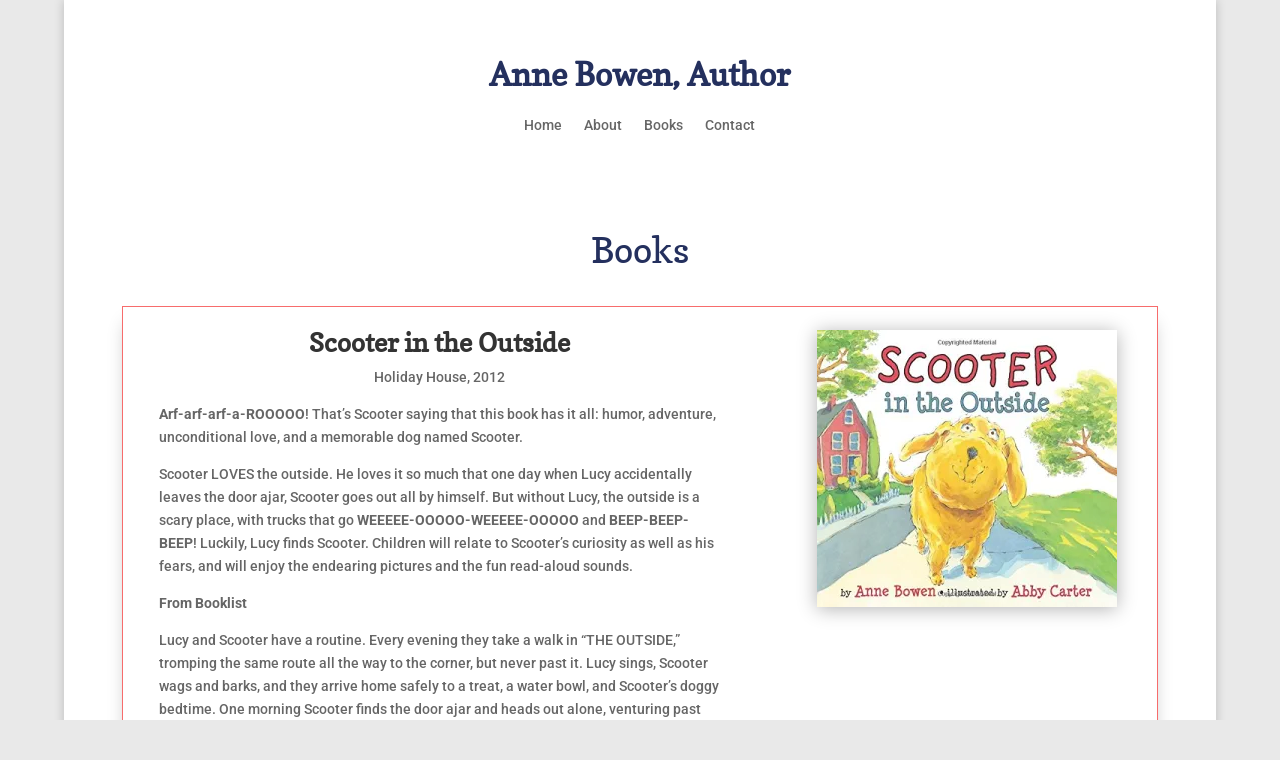

--- FILE ---
content_type: text/css
request_url: https://annebowenbooks.hillcommajim.com/wp-content/et-cache/88/et-core-unified-tb-35-tb-64-deferred-88.min.css?ver=1763155054
body_size: -22
content:
.et_pb_section_0_tb_footer.et_pb_section{background-color:#F8E9A1!important}.et_pb_contact_form_0_tb_footer.et_pb_contact_form_container h1,.et_pb_contact_form_0_tb_footer.et_pb_contact_form_container h2.et_pb_contact_main_title,.et_pb_contact_form_0_tb_footer.et_pb_contact_form_container h3.et_pb_contact_main_title,.et_pb_contact_form_0_tb_footer.et_pb_contact_form_container h4.et_pb_contact_main_title,.et_pb_contact_form_0_tb_footer.et_pb_contact_form_container h5.et_pb_contact_main_title,.et_pb_contact_form_0_tb_footer.et_pb_contact_form_container h6.et_pb_contact_main_title{color:#24305E!important;text-align:center}.et_pb_contact_form_0_tb_footer.et_pb_contact_form_container{background-color:#f8e9a1;padding-bottom:0px;margin-bottom:-1px!important}.et_pb_text_0_tb_footer.et_pb_text{color:#f76c6c!important}.et_pb_text_0_tb_footer{background-color:RGBA(0,0,0,0)}